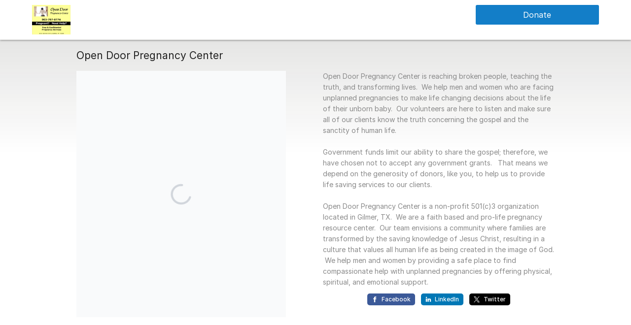

--- FILE ---
content_type: application/javascript; charset=UTF-8
request_url: https://donorbox.org/cdn-cgi/challenge-platform/scripts/jsd/main.js
body_size: 4494
content:
window._cf_chl_opt={REqn6:'b'};~function(c5,R,H,J,i,Y,F,n){c5=s,function(v,D,cx,c4,X,m){for(cx={v:238,D:156,X:222,m:140,M:142,h:178,B:243,A:145,e:132},c4=s,X=v();!![];)try{if(m=parseInt(c4(cx.v))/1*(parseInt(c4(cx.D))/2)+-parseInt(c4(cx.X))/3*(-parseInt(c4(cx.m))/4)+parseInt(c4(cx.M))/5+-parseInt(c4(cx.h))/6+parseInt(c4(cx.B))/7+-parseInt(c4(cx.A))/8+-parseInt(c4(cx.e))/9,D===m)break;else X.push(X.shift())}catch(M){X.push(X.shift())}}(c,931297),R=this||self,H=R[c5(183)],J={},J[c5(187)]='o',J[c5(216)]='s',J[c5(177)]='u',J[c5(212)]='z',J[c5(215)]='n',J[c5(235)]='I',J[c5(191)]='b',i=J,R[c5(169)]=function(D,X,M,h,ch,cM,cm,cc,A,y,N,L,W,E){if(ch={v:144,D:223,X:224,m:171,M:232,h:147,B:171,A:232,e:226,y:166,N:240,b:164,L:207},cM={v:149,D:240,X:186},cm={v:199,D:172,X:210,m:130},cc=c5,X===null||void 0===X)return h;for(A=G(X),D[cc(ch.v)][cc(ch.D)]&&(A=A[cc(ch.X)](D[cc(ch.v)][cc(ch.D)](X))),A=D[cc(ch.m)][cc(ch.M)]&&D[cc(ch.h)]?D[cc(ch.B)][cc(ch.A)](new D[(cc(ch.h))](A)):function(K,cs,I){for(cs=cc,K[cs(cM.v)](),I=0;I<K[cs(cM.D)];K[I+1]===K[I]?K[cs(cM.X)](I+1,1):I+=1);return K}(A),y='nAsAaAb'.split('A'),y=y[cc(ch.e)][cc(ch.y)](y),N=0;N<A[cc(ch.N)];L=A[N],W=Q(D,X,L),y(W)?(E=W==='s'&&!D[cc(ch.b)](X[L]),cc(ch.L)===M+L?B(M+L,W):E||B(M+L,X[L])):B(M+L,W),N++);return h;function B(K,I,c9){c9=s,Object[c9(cm.v)][c9(cm.D)][c9(cm.X)](h,I)||(h[I]=[]),h[I][c9(cm.m)](K)}},Y=c5(180)[c5(161)](';'),F=Y[c5(226)][c5(166)](Y),R[c5(184)]=function(v,D,cA,cC,X,m,M,h){for(cA={v:201,D:240,X:246,m:130,M:154},cC=c5,X=Object[cC(cA.v)](D),m=0;m<X[cC(cA.D)];m++)if(M=X[m],'f'===M&&(M='N'),v[M]){for(h=0;h<D[X[m]][cC(cA.D)];-1===v[M][cC(cA.X)](D[X[m]][h])&&(F(D[X[m]][h])||v[M][cC(cA.m)]('o.'+D[X[m]][h])),h++);}else v[M]=D[X[m]][cC(cA.M)](function(B){return'o.'+B})},n=function(cf,cL,cb,cN,cw,cr,cu,X,m,M){return cf={v:136,D:234},cL={v:162,D:162,X:130,m:162,M:182,h:162,B:213,A:213},cb={v:240},cN={v:205},cw={v:240,D:213,X:199,m:172,M:210,h:172,B:210,A:205,e:130,y:205,N:162,b:199,L:210,f:130,d:205,W:162,E:130,K:182},cr={v:151,D:213},cu=c5,X=String[cu(cf.v)],m={'h':function(h){return h==null?'':m.g(h,6,function(B,cD){return cD=s,cD(cr.v)[cD(cr.D)](B)})},'g':function(B,A,y,cq,N,L,W,E,K,I,j,o,O,Z,c0,c1,c2,c3){if(cq=cu,B==null)return'';for(L={},W={},E='',K=2,I=3,j=2,o=[],O=0,Z=0,c0=0;c0<B[cq(cw.v)];c0+=1)if(c1=B[cq(cw.D)](c0),Object[cq(cw.X)][cq(cw.m)][cq(cw.M)](L,c1)||(L[c1]=I++,W[c1]=!0),c2=E+c1,Object[cq(cw.X)][cq(cw.h)][cq(cw.B)](L,c2))E=c2;else{if(Object[cq(cw.X)][cq(cw.h)][cq(cw.M)](W,E)){if(256>E[cq(cw.A)](0)){for(N=0;N<j;O<<=1,Z==A-1?(Z=0,o[cq(cw.e)](y(O)),O=0):Z++,N++);for(c3=E[cq(cw.A)](0),N=0;8>N;O=c3&1.77|O<<1,A-1==Z?(Z=0,o[cq(cw.e)](y(O)),O=0):Z++,c3>>=1,N++);}else{for(c3=1,N=0;N<j;O=c3|O<<1.26,Z==A-1?(Z=0,o[cq(cw.e)](y(O)),O=0):Z++,c3=0,N++);for(c3=E[cq(cw.y)](0),N=0;16>N;O=1&c3|O<<1.36,A-1==Z?(Z=0,o[cq(cw.e)](y(O)),O=0):Z++,c3>>=1,N++);}K--,K==0&&(K=Math[cq(cw.N)](2,j),j++),delete W[E]}else for(c3=L[E],N=0;N<j;O=1.02&c3|O<<1,A-1==Z?(Z=0,o[cq(cw.e)](y(O)),O=0):Z++,c3>>=1,N++);E=(K--,0==K&&(K=Math[cq(cw.N)](2,j),j++),L[c2]=I++,String(c1))}if(''!==E){if(Object[cq(cw.b)][cq(cw.m)][cq(cw.L)](W,E)){if(256>E[cq(cw.A)](0)){for(N=0;N<j;O<<=1,A-1==Z?(Z=0,o[cq(cw.e)](y(O)),O=0):Z++,N++);for(c3=E[cq(cw.y)](0),N=0;8>N;O=1&c3|O<<1.89,Z==A-1?(Z=0,o[cq(cw.e)](y(O)),O=0):Z++,c3>>=1,N++);}else{for(c3=1,N=0;N<j;O=O<<1.91|c3,A-1==Z?(Z=0,o[cq(cw.f)](y(O)),O=0):Z++,c3=0,N++);for(c3=E[cq(cw.d)](0),N=0;16>N;O=O<<1.39|1&c3,Z==A-1?(Z=0,o[cq(cw.e)](y(O)),O=0):Z++,c3>>=1,N++);}K--,K==0&&(K=Math[cq(cw.W)](2,j),j++),delete W[E]}else for(c3=L[E],N=0;N<j;O=O<<1.99|c3&1,Z==A-1?(Z=0,o[cq(cw.E)](y(O)),O=0):Z++,c3>>=1,N++);K--,K==0&&j++}for(c3=2,N=0;N<j;O=1&c3|O<<1.93,A-1==Z?(Z=0,o[cq(cw.E)](y(O)),O=0):Z++,c3>>=1,N++);for(;;)if(O<<=1,Z==A-1){o[cq(cw.e)](y(O));break}else Z++;return o[cq(cw.K)]('')},'j':function(h,cX){return cX=cu,null==h?'':h==''?null:m.i(h[cX(cb.v)],32768,function(B,cR){return cR=cX,h[cR(cN.v)](B)})},'i':function(B,A,y,cH,N,L,W,E,K,I,j,o,O,Z,c0,c1,c3,c2){for(cH=cu,N=[],L=4,W=4,E=3,K=[],o=y(0),O=A,Z=1,I=0;3>I;N[I]=I,I+=1);for(c0=0,c1=Math[cH(cL.v)](2,2),j=1;c1!=j;c2=o&O,O>>=1,O==0&&(O=A,o=y(Z++)),c0|=j*(0<c2?1:0),j<<=1);switch(c0){case 0:for(c0=0,c1=Math[cH(cL.v)](2,8),j=1;j!=c1;c2=O&o,O>>=1,0==O&&(O=A,o=y(Z++)),c0|=(0<c2?1:0)*j,j<<=1);c3=X(c0);break;case 1:for(c0=0,c1=Math[cH(cL.D)](2,16),j=1;c1!=j;c2=O&o,O>>=1,0==O&&(O=A,o=y(Z++)),c0|=j*(0<c2?1:0),j<<=1);c3=X(c0);break;case 2:return''}for(I=N[3]=c3,K[cH(cL.X)](c3);;){if(Z>B)return'';for(c0=0,c1=Math[cH(cL.v)](2,E),j=1;c1!=j;c2=O&o,O>>=1,0==O&&(O=A,o=y(Z++)),c0|=j*(0<c2?1:0),j<<=1);switch(c3=c0){case 0:for(c0=0,c1=Math[cH(cL.m)](2,8),j=1;c1!=j;c2=O&o,O>>=1,O==0&&(O=A,o=y(Z++)),c0|=(0<c2?1:0)*j,j<<=1);N[W++]=X(c0),c3=W-1,L--;break;case 1:for(c0=0,c1=Math[cH(cL.D)](2,16),j=1;j!=c1;c2=o&O,O>>=1,0==O&&(O=A,o=y(Z++)),c0|=j*(0<c2?1:0),j<<=1);N[W++]=X(c0),c3=W-1,L--;break;case 2:return K[cH(cL.M)]('')}if(L==0&&(L=Math[cH(cL.h)](2,E),E++),N[c3])c3=N[c3];else if(W===c3)c3=I+I[cH(cL.B)](0);else return null;K[cH(cL.X)](c3),N[W++]=I+c3[cH(cL.A)](0),L--,I=c3,L==0&&(L=Math[cH(cL.D)](2,E),E++)}}},M={},M[cu(cf.D)]=m.h,M}(),z();function U(m,M,cj,cF,h,B,A,y,N,b,L,f){if(cj={v:150,D:138,X:185,m:179,M:134,h:244,B:211,A:192,e:196,y:131,N:143,b:163,L:165,f:153,d:134,W:200,E:141,K:228,I:139,l:134,j:198,k:181,g:229,o:208,O:233,Z:173,c0:241,c1:155,c2:234},cF=c5,!a(.01))return![];B=(h={},h[cF(cj.v)]=m,h[cF(cj.D)]=M,h);try{A=R[cF(cj.X)],y=cF(cj.m)+R[cF(cj.M)][cF(cj.h)]+cF(cj.B)+A.r+cF(cj.A),N=new R[(cF(cj.e))](),N[cF(cj.y)](cF(cj.N),y),N[cF(cj.b)]=2500,N[cF(cj.L)]=function(){},b={},b[cF(cj.f)]=R[cF(cj.d)][cF(cj.W)],b[cF(cj.E)]=R[cF(cj.M)][cF(cj.K)],b[cF(cj.I)]=R[cF(cj.l)][cF(cj.j)],b[cF(cj.k)]=R[cF(cj.l)][cF(cj.g)],L=b,f={},f[cF(cj.o)]=B,f[cF(cj.O)]=L,f[cF(cj.Z)]=cF(cj.c0),N[cF(cj.c1)](n[cF(cj.c2)](f))}catch(d){}}function a(v,cd,cJ){return cd={v:237},cJ=c5,Math[cJ(cd.v)]()>v}function P(v,D,cI,cK,cE,cp,cS,X,m){cI={v:185,D:196,X:131,m:143,M:179,h:134,B:244,A:133,e:170,y:163,N:165,b:176,L:203,f:155,d:234,W:220},cK={v:146},cE={v:236,D:236,X:137,m:174},cp={v:163},cS=c5,X=R[cS(cI.v)],m=new R[(cS(cI.D))](),m[cS(cI.X)](cS(cI.m),cS(cI.M)+R[cS(cI.h)][cS(cI.B)]+cS(cI.A)+X.r),X[cS(cI.e)]&&(m[cS(cI.y)]=5e3,m[cS(cI.N)]=function(cQ){cQ=cS,D(cQ(cp.v))}),m[cS(cI.b)]=function(cG){cG=cS,m[cG(cE.v)]>=200&&m[cG(cE.D)]<300?D(cG(cE.X)):D(cG(cE.m)+m[cG(cE.v)])},m[cS(cI.L)]=function(cY){cY=cS,D(cY(cK.v))},m[cS(cI.f)](n[cS(cI.d)](JSON[cS(cI.W)](v)))}function s(C,v,u){return u=c(),s=function(D,q,X){return D=D-130,X=u[D],X},s(C,v)}function V(ce,cv,X,m,M,h,B){cv=(ce={v:206,D:159,X:218,m:217,M:231,h:167,B:148,A:227,e:197,y:225,N:230,b:167,L:193},c5);try{return X=H[cv(ce.v)](cv(ce.D)),X[cv(ce.X)]=cv(ce.m),X[cv(ce.M)]='-1',H[cv(ce.h)][cv(ce.B)](X),m=X[cv(ce.A)],M={},M=BMiX0(m,m,'',M),M=BMiX0(m,m[cv(ce.e)]||m[cv(ce.y)],'n.',M),M=BMiX0(m,X[cv(ce.N)],'d.',M),H[cv(ce.b)][cv(ce.L)](X),h={},h.r=M,h.e=null,h}catch(A){return B={},B.r={},B.e=A,B}}function S(v,D,cP,c6){return cP={v:239,D:199,X:245,m:210,M:246,h:219},c6=c5,D instanceof v[c6(cP.v)]&&0<v[c6(cP.v)][c6(cP.D)][c6(cP.X)][c6(cP.m)](D)[c6(cP.M)](c6(cP.h))}function Q(v,D,X,cz,c7,m){c7=(cz={v:168,D:171,X:157,m:158},c5);try{return D[X][c7(cz.v)](function(){}),'p'}catch(M){}try{if(D[X]==null)return D[X]===void 0?'u':'x'}catch(h){return'i'}return v[c7(cz.D)][c7(cz.X)](D[X])?'a':D[X]===v[c7(cz.D)]?'q0':!0===D[X]?'T':!1===D[X]?'F':(m=typeof D[X],c7(cz.m)==m?S(v,D[X])?'N':'f':i[m]||'?')}function T(X,m,s0,ca,M,h,B){if(s0={v:188,D:170,X:137,m:173,M:214,h:202,B:194,A:189,e:173,y:202,N:138,b:190,L:194,f:189},ca=c5,M=ca(s0.v),!X[ca(s0.D)])return;m===ca(s0.X)?(h={},h[ca(s0.m)]=M,h[ca(s0.M)]=X.r,h[ca(s0.h)]=ca(s0.X),R[ca(s0.B)][ca(s0.A)](h,'*')):(B={},B[ca(s0.e)]=M,B[ca(s0.M)]=X.r,B[ca(s0.y)]=ca(s0.N),B[ca(s0.b)]=m,R[ca(s0.L)][ca(s0.f)](B,'*'))}function z(cZ,cO,cg,ct,v,D,X,m,M){if(cZ={v:185,D:170,X:195,m:175,M:209,h:209,B:135,A:204,e:204},cO={v:195,D:175,X:204},cg={v:152},ct=c5,v=R[ct(cZ.v)],!v)return;if(!x())return;(D=![],X=v[ct(cZ.D)]===!![],m=function(cV,h){(cV=ct,!D)&&(D=!![],h=V(),P(h.r,function(B){T(v,B)}),h.e&&U(cV(cg.v),h.e))},H[ct(cZ.X)]!==ct(cZ.m))?m():R[ct(cZ.M)]?H[ct(cZ.h)](ct(cZ.B),m):(M=H[ct(cZ.A)]||function(){},H[ct(cZ.e)]=function(cn){cn=ct,M(),H[cn(cO.v)]!==cn(cO.D)&&(H[cn(cO.X)]=M,m())})}function x(cW,ci,v,D,X,m){return cW={v:185,D:242,X:221},ci=c5,v=R[ci(cW.v)],D=3600,X=Math[ci(cW.D)](+atob(v.t)),m=Math[ci(cW.D)](Date[ci(cW.X)]()/1e3),m-X>D?![]:!![]}function c(s1){return s1='parent,readyState,XMLHttpRequest,clientInformation,EqCd5,prototype,JHRle4,keys,event,onerror,onreadystatechange,charCodeAt,createElement,d.cookie,errorInfoObject,addEventListener,call,/b/ov1/0.15072351376743454:1762190135:GPD-fFFGJv43vYy87orp40OyvvngxdqDbCGFytIAuFs/,symbol,charAt,sid,number,string,display: none,style,[native code],stringify,now,714498KWAcya,getOwnPropertyNames,concat,navigator,includes,contentWindow,mwju8,ItCy7,contentDocument,tabIndex,from,chctx,OuebIoIrE,bigint,status,random,38666UuRReG,Function,length,jsd,floor,5211108DRSgln,REqn6,toString,indexOf,push,open,7340625jtCWiT,/jsd/r/0.15072351376743454:1762190135:GPD-fFFGJv43vYy87orp40OyvvngxdqDbCGFytIAuFs/,_cf_chl_opt,DOMContentLoaded,fromCharCode,success,error,chlApiRumWidgetAgeMs,8IgwWdP,chlApiUrl,3135795rQUykD,POST,Object,333744WtKdLu,xhr-error,Set,appendChild,sort,msg,u-2krWLbT8Yl3OQV4$wKn+o6zEDGCghcPxfte0qAvm9dBNyRJ1ajFHI5UisMX7pZS,error on cf_chl_props,chlApiSitekey,map,send,88nnsyYe,isArray,function,iframe,getPrototypeOf,split,pow,timeout,isNaN,ontimeout,bind,body,catch,BMiX0,api,Array,hasOwnProperty,source,http-code:,loading,onload,undefined,10563594VthDMC,/cdn-cgi/challenge-platform/h/,_cf_chl_opt;LqFH6;hVbM2;qStf6;tWSG2;llLXq5;dvpE4;ZXhrd5;kmUgV6;oEkGG2;ROBk0;iurWZ5;vsQae6;qTTx8;BMiX0;XrsK5;KHBf4;MliV1,chlApiClientVersion,join,document,XrsK5,__CF$cv$params,splice,object,cloudflare-invisible,postMessage,detail,boolean,/invisible/jsd,removeChild'.split(','),c=function(){return s1},c()}function G(v,cT,c8,D){for(cT={v:224,D:201,X:160},c8=c5,D=[];v!==null;D=D[c8(cT.v)](Object[c8(cT.D)](v)),v=Object[c8(cT.X)](v));return D}}()

--- FILE ---
content_type: text/javascript; charset=utf-8
request_url: https://donorbox.org/widgets.js
body_size: 1789
content:
import DboxWidgetLoading from "/widgets/donation_form/base/loading.js";

class DboxWidget extends HTMLElement {
  static observedAttributes = [
    // Some attributes might be exclusive to be used in some certain widgets
    "modal",
    // Related to both Kiosk and Donation Form
    "page",
    "currency",
    "interval",
    "page-id",
    "amount",
    // Related only to Donation Form
    "payment-method",
    "stripe-payment-method",
    "cover-fee-accepted",
    "quick-donate-accepted",
    "designation",
    "phone",
    "email",
    "first-name",
    "last-name",
    "address",
    "city",
    "country",
    "state",
    "zip-code",
    "enable-auto-scroll",
    // Related only to Popup Form
    "content-panel",
    "show-icon",
    "button-type",
    "button-label",
    "button-size",
    "button-color",
    "hide-goal-meter",
    "sticky-position"
  ];

  static typesAssetUrl = {
    donation_form: "https://donorbox.org/assets/widgets/donation_form-88d110244e43b571405c2b852212646c5bdf7e3c73f3df4166a2eca88b06b8e7.js",
    kiosk: "https://donorbox.org/assets/widgets/kiosk-3247c88223b48eca85ffd65afda8226796dd875fd170f94758237f4b9850c12a.js",
    event: "https://donorbox.org/assets/widgets/ticket_form-3b5717bd30bad5e694cdf90cb96dc0a277b83584d0c306bd4ef1152253312c61.js",
    event_kiosk: "https://donorbox.org/assets/widgets/event_kiosk-2216e012307c93e8796ec9f567426d6af59d7d1ca19b5230d86d8d22458a2309.js",
    popup: "https://donorbox.org/assets/widgets/popup_form-7ac95e8b5222952056f416925b51fd2b5487ee4f37bfc23db8f49d0251a141d3.js",
  };

  static typeResourcePath = {
    donation_form: "donation_forms",
    kiosk: "card_reader",
    event: "ticket_forms",
    event_kiosk: "event_kiosk",
    popup: "popup_forms",
  };

  constructor() {
    super();

    this.type = this.getAttribute('type') || 'donation_form';

    if (!DboxWidget.typeResourcePath[this.type]) {
      console.warn(`the widget type "${this.type}" is not supported, falling back to "donation_form"`);
      this.type = 'donation_form';
    }

    let resourcePath = DboxWidget.typeResourcePath[this.type];

    this.HOST_URL = "https://donorbox.org";
    this.ASSET_URL = DboxWidget.typesAssetUrl[this.type];
    this.RESOURCE_URL = `${this.HOST_URL}/widgets/${resourcePath}/`;
    this.APPSIGNAL_FRONTEND_API_KEY = "f891c3a4-3926-4871-bb65-e12d87ee5dc9";

    const autoWidth = this.type.startsWith('event');

    this.defaultStyle = {
      position: autoWidth ? 'initial' : 'relative',
      display: 'block',
      fontSize: '12px',
      width: autoWidth ? 'auto' : '',
      maxInlineSize: autoWidth ? '525px' : '425px',
      minWidth: autoWidth ? 'auto' : '320px',
      minInlineSize: autoWidth ? 'auto' : '320px'
    };

    this.defaultAttributes = {
      modal: false,
      tabIndex: 0,
      'aria-busy': true
    };

    this.setDefaultStyle();
    this.setDefaultAttributes();

    if (this.shadowRoot) {
      this.shadow = this.shadowRoot;
      this.ssr = true;
      const dboxCampaignData = this.shadow.querySelector('#dbox_campaign_data');
      this.campaignData = JSON.parse(dboxCampaignData.textContent);
    } else {
      if (!this.attachShadow) return false;
      this.ssr = false;
      this.shadow = this.attachShadow({ mode: "open" });
      this.loading = new DboxWidgetLoading(this.shadow, this.getAttribute('campaign'));
    }

    this.components = {};

    if (this.getAttribute('enable-auto-scroll')) {
      this.addEventListener('dbox:page-changed', this.scrollToTop);
      this.addEventListener('dbox:payment-method-changed', this.scrollToTop);
    }
  }

  async connectedCallback() {
    if (this.ssr || !this.campaignData) {
      this.campaign = this.getAttribute('campaign');
      window.DBOX = await import(this.ASSET_URL);
      this.attachStyles()

      this.widgetClass = DBOX[`Dbox_${this.type}`]

      if (this.ssr) {
        this.loadSuccess();
      } else {
        this.fetchCampaign();
      }
    }
  }

  disconnectedCallback() {
    if (this.widgetClass.disconnectedCallback) {
      this.widgetClass.disconnectedCallback();
    }
  }

  attributeChangedCallback(attributeName, oldValue, newValue) {
    if (oldValue === newValue) { return; }

    Object.values(this.components)
      .filter(component => (component.observedAttributes?.includes(attributeName)))
      .map(component => {
        if (this.isValidValue(attributeName, newValue)) {
          component.attributeChangedCallback(attributeName, oldValue, newValue);
        } else if (oldValue && this.isValidValue(attributeName, oldValue))  {
          this.setAttribute(attributeName, oldValue);
        } else {
          this.removeAttribute(attributeName);
        }
      });

    this.dispatchEvent(new CustomEvent(`dbox:${attributeName}-changed`, { detail: { from: oldValue, to: newValue }}));
  }

  setDefaultStyle() {
    Object.keys(this.defaultStyle).forEach(property => {
      if (!this.style[property])
        this.style[property] = this.defaultStyle[property];
    });
  }

  setDefaultAttributes() {
    Object.keys(this.defaultAttributes).forEach(attribute => {
      this.setAttribute(attribute, this.defaultAttributes[attribute]);
    });
  }

  fetchCampaign() {
    let campaignUrl = `${this.RESOURCE_URL}${this.campaign}`;
    if (this.getAttribute('preview') === "true") {
      campaignUrl = `${campaignUrl}?preview=${Date.now()}`;
    }

    fetch(campaignUrl).then((response) => {
      if (response.ok) {
        response.text().then((text) => {
          this.responseHTML = new DOMParser().parseFromString(text, "text/html");
          this.attachDonationFormToShadowDom();
          this.loadSuccess(response);
        });
      } else {
        this.loading?.loadError(response);
      }
    }).catch((error) => {
      this.loading?.loadError(error);
    });
  }

  loadSuccess(response) {
    this.setAttribute('aria-busy', false);

    this.loading?.complete();

    if (this.widgetClass.onSuccess) {
      this.widgetClass.onSuccess(this)
    }
    if (this.campaignData?.payment_processor_connected === false) { return; }

    this.loadModules(this.widgetClass.modules, this.components);

    Object.values(this.components).forEach((component) => {
      component.observedAttributes?.forEach((attribute) => {
        const attributeValue = this.getAttribute(attribute);

        if (this.isValidValue(attribute, attributeValue)) {
          component.attributeChangedCallback(attribute, null, attributeValue);
        }
      });
    });

    this.dispatchEvent(new CustomEvent('dbox:campaign-loaded', { detail: { element: this }}));
  }

  loadModules(modules, target = this.components, callback) {
    modules.filter(module => !!module).forEach((module) => {
      try {
        const instance = new module(this);
        target[instance.name || module.name] = instance;
      } catch (error) {
        this.reportError(error);
      }
    });

    if (callback) { callback(); }
  }

  reportError(error) {
    console.error(error);
    this.components.appsignal?.sendError(error);
  }

  errorMessage(event) {
    let errorContainer = this.shadow.getElementById("error-message");
    errorContainer.classList.remove('hidden');
    errorContainer.innerHTML = event.detail.message;
  }

  attachDonationFormToShadowDom() {
    if (this.widgetClass.onAttach) {
      this.widgetClass.onAttach(this);
    }
  }

  isValidValue(attribute, value) {
    switch (attribute) {
      case 'modal':
        return ['true', 'false'].includes(value);

      case 'amount':
        return value ? (!Number.isNaN(Number(value)) && Number(value) >= 0) : true;

      case 'currency':
        return Object.keys(this.campaignData.currencies).includes(value);

      case 'interval':
        return this.campaignData.intervals.includes(value);

      case 'payment-method':
        return true;

      case 'country':
        return !!value && value.length;

      default:
        return true;
    }
  }

  attachStyles() {
    const style = document.createElement('style');
    style.textContent = `
      div {
        box-sizing: border-box;
      }
    `;
    this.appendChild(style);
  }

  scrollToTop(event) {
    if (event.detail.from) this.scrollIntoView(true);
  }
}


(function addPreconnectLinks() {
  const urls = [
    '//cdn.jsdelivr.net',
    '//doublethedonation.com',
    '//js.stripe.com',
    '//jspm.dev',
    '//rsms.me',
    '//www.google.com',
  ];

  const fragment = document.createDocumentFragment();

  urls.forEach(url => {
    const link = document.createElement('link');
    link.rel = 'preconnect';
    link.href = url;
    fragment.appendChild(link);
  });

  document.head.appendChild(fragment);
})();

(function loadFonts() {
  const link = document.createElement('link');
  link.rel = 'stylesheet';
  link.href = '//rsms.me/inter/inter.css';
  document.head.appendChild(link);
})();

customElements.define("dbox-widget", DboxWidget);
